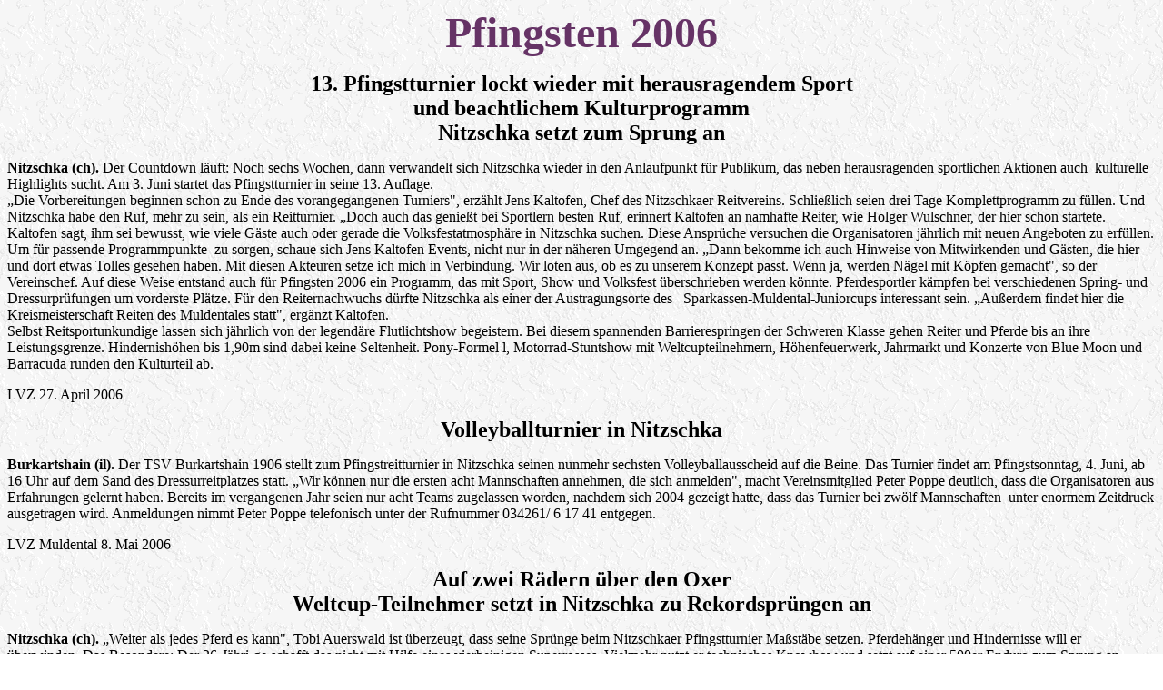

--- FILE ---
content_type: text/html
request_url: http://nitzschka-info.de/pfingsten%202006.html
body_size: 13051
content:
<!doctype html public "-//w3c//dtd html 4.0 transitional//en">
<html>
<head>
   <meta http-equiv="Content-Type" content="text/html; charset=iso-8859-1">
   <meta name="Author" content="Kathleen Kramer">
   <meta name="GENERATOR" content="Mozilla/4.6 [de]C-CCK-MCD QXW03222  (WinNT; I) [Netscape]">
   <title>pfingsten 2006</title>
</head>
<body background="hiweiss1.gif">

<center><b><font color="#663366"><font size=+4>Pfingsten 2006</font></font></b>
<p><b><font size=+2>13. Pfingstturnier lockt wieder mit herausragendem
Sport</font></b>
<br><b><font size=+2>und beachtlichem Kulturprogramm</font></b>
<br><b><font size=+2>Nitzschka setzt zum Sprung an</font></b></center>
<b><font size=+2></font></b>
<p><b>Nitzschka (ch). </b>Der Countdown l&auml;uft: Noch sechs Wochen,
dann verwandelt sich Nitzschka wieder in den Anlaufpunkt f&uuml;r Publikum,
das neben herausragenden sportlichen Aktionen auch&nbsp; kulturelle Highlights
sucht. Am 3. Juni startet das Pfingstturnier in seine 13. Auflage.
<br>„Die Vorbereitungen beginnen schon zu Ende des vorangegangenen Turniers",
erz&auml;hlt Jens Kaltofen, Chef des Nitzschkaer Reitvereins. Schlie&szlig;lich
seien drei Tage Komplettprogramm zu f&uuml;llen. Und Nitzschka habe den
Ruf, mehr zu sein, als ein Reitturnier. „Doch auch das genie&szlig;t bei
Sportlern besten Ruf, erinnert Kaltofen an namhafte Reiter, wie Holger
Wulschner, der hier schon startete.
<br>Kaltofen sagt, ihm sei bewusst, wie viele G&auml;ste auch oder gerade
die Volksfestatmosph&auml;re in Nitzschka suchen. Diese Anspr&uuml;che
versuchen die Organisatoren j&auml;hrlich mit neuen Angeboten zu erf&uuml;llen.
Um f&uuml;r passende Programmpunkte&nbsp; zu sorgen, schaue sich Jens Kaltofen
Events, nicht nur in der n&auml;heren Umgegend an. „Dann bekomme ich auch
Hinweise von Mitwirkenden und G&auml;sten, die hier und dort etwas Tolles
gesehen haben. Mit diesen Akteuren setze ich mich in Verbindung. Wir loten
aus, ob es zu unserem Konzept passt. Wenn ja, werden N&auml;gel mit K&ouml;pfen
gemacht", so der Vereinschef. Auf diese Weise entstand auch f&uuml;r Pfingsten
2006 ein Programm, das mit Sport, Show und Volksfest &uuml;berschrieben
werden k&ouml;nnte. Pferdesportler k&auml;mpfen bei verschiedenen Spring-
und Dressurpr&uuml;fungen um vorderste Pl&auml;tze. F&uuml;r den Reiternachwuchs
d&uuml;rfte Nitzschka als einer der Austragungsorte des&nbsp;&nbsp; Sparkassen-Muldental-Juniorcups
interessant sein. „Au&szlig;erdem findet hier die Kreismeisterschaft Reiten
des Muldentales statt", erg&auml;nzt Kaltofen.
<br>Selbst Reitsportunkundige lassen sich j&auml;hrlich von der legend&auml;re
Flutlichtshow begeistern. Bei diesem spannenden Barrierespringen der Schweren
Klasse gehen Reiter und Pferde bis an ihre Leistungsgrenze. Hindernish&ouml;hen
bis 1,90m sind dabei keine Seltenheit. Pony-Formel l, Motorrad-Stuntshow
mit Weltcupteilnehmern, H&ouml;henfeuerwerk, Jahrmarkt und Konzerte von
Blue Moon und Barracuda runden den Kulturteil ab.
<p>LVZ 27. April 2006
<center>
<p><b><font size=+2>Volleyballturnier in Nitzschka</font></b></center>

<p><b>Burkartshain (il).</b> Der TSV Burkartshain 1906 stellt zum Pfingstreitturnier
in Nitzschka seinen nunmehr sechsten Volleyballausscheid auf die Beine.
Das Turnier findet am Pfingstsonntag, 4. Juni, ab 16 Uhr auf dem Sand des
Dressurreitplatzes statt. „Wir k&ouml;nnen nur die ersten acht Mannschaften
annehmen, die sich anmelden", macht Vereinsmitglied Peter Poppe deutlich,
dass die Organisatoren aus Erfahrungen gelernt haben. Bereits im vergangenen
Jahr seien nur acht Teams zugelassen worden, nachdem sich 2004 gezeigt
hatte, dass das Turnier bei zw&ouml;lf Mannschaften&nbsp; unter enormem
Zeitdruck ausgetragen wird. Anmeldungen nimmt Peter Poppe telefonisch unter
der Rufnummer 034261/ 6 17 41 entgegen.
<p>LVZ Muldental 8. Mai 2006
<center>
<p><b><font size=+2>Auf zwei R&auml;dern &uuml;ber den Oxer</font></b>
<br><b><font size=+2>Weltcup-Teilnehmer setzt in Nitzschka zu Rekordspr&uuml;ngen
an</font></b></center>

<p><b>Nitzschka (ch). </b>„Weiter als jedes Pferd es kann", Tobi Auerswald
ist &uuml;berzeugt, dass seine Spr&uuml;nge beim Nitzschkaer Pfingstturnier
Ma&szlig;st&auml;be setzen. Pferdeh&auml;nger und Hindernisse will er &uuml;berwinden.
Das Besondere: Der 26-J&auml;hri-ge schafft das nicht mit Hilfe eines vierbeinigen
Superrosses. Vielmehr nutzt er technisches Knowhow und setzt auf einer
500er Enduro zum Sprung an.
<br>Vor wenigen Wochen begeisterte Tobi Auerswald in Zwickau, beim Gro&szlig;en
Preis von Sachsen, erstmals das Publikum des hoch angebundenen Reitturniers
mit solchen Showeinlagen. „Und dort hat mich Jens Kaltofen, Vorsitzender
des Nitzschkaer Pfingstevents, gesehen, gefragt und ich sagte zu", erz&auml;hlt
Auerswald vom spontanen Zugriff des Nitzschkaer Vereinschefs. „Eigentlich
fahre ich ja Rennen", erz&auml;hlt Tobi Auerswald, dass er Auftritt in
Zwickau einem Freund zuliebe absolvierte. „Es hat nat&uuml;rlich riesigen
Spa&szlig; gemacht. Die Zuschauer waren fasziniert und weil ich zu Pfingsten
keinen Renntermin habe, k&ouml;nnen sich nun auch die Nitzschkaer G&auml;ste
freuen", so Auerswald. Trotz des Zuspruchs f&uuml;r Freestyle-Luftspr&uuml;nge
bleiben Rennen f&uuml;r den Erzgebirgler das Wichtigste im Motorsport.
Kein Wunder: Tobias Auerswald kann bereits auf zahlreiche auch internationale
Erfolge verweisen. „Enduro-Sachsen-meister, Dritter der Deutschen Meisterschaft
und Zehnter im Weltvergleich", z&auml;hlt er auf, was f&uuml;r ihn bisher
die gr&ouml;&szlig;ten Tr&uuml;mpfe waren.
<br>Das Nitzschkaer Publikum kann sich also auch 2006 auf Programmteile
freuen, welche den pferdesportlichen Part auf besondere Weise erg&auml;nzen.
<br>@ Weitere Informationen: www.pfingstturnier-nitzschka.de
<p>LVZ Muldental 10. Mai 2006
<center>
<p><b><font size=+2>Hei&szlig;e Rhythmen bis in die Nacht</font></b>
<br><b><font size=+2>Rock'n'Roll gibt beim Pfingstturnier den Ton an</font></b></center>

<p><b>Nitzschka (ch).</b> Das riesige Feuerwerk am Pfingstsonnabend in
Nitzschka geh&ouml;rt zweifellos zu den Highlights dieses traditionellen
Reit- und Volksfestes. Und in gewohnter Manier beschlie&szlig;t es den
beliebten Mix aus Sport und Kultur nicht, sondern ist lediglich spektakul&auml;rer&nbsp;
Vorgeschmack auf den n&auml;chsten Tag. Dann n&auml;mlich erleuchtet nicht
die Kunst der Pyrotechniker den n&auml;chtlichen Himmel, Vielmehr sind
es die Musiker von Blue Moon und Barracuda, die f&uuml;r ein Feuerwerk
sorgen. Damit geh&ouml;rt der Pfingstsonntag in Nitzschka dem Rock 'n'
Roll. Beide Bands wollen dem Publikum nicht zum ersten Mal einheizen. Blue
Moon aus Torgau begeisterte die Nitzschkaer Fans bereits mit einem Mix
aus den 50er und 60er Jahren. Und die Jungs von Barracuda aus Neichen sind
hier fast zu Hause. Nat&uuml;rlich haben die Veranstalter auch an die gedacht,
die am Sonntagabend nicht zu Kl&auml;ngen verflossener Jahrzehnte tanzen
wollen. W&auml;hrend die Live-Bands pausieren, legt DJ Pfitzi aktuelle
Scheiben auf.
<p>LVZ Muldental 15. Mai 2006
<center>
<p><b><font size=+2>Nitzschkaer Pfingstturnier</font></b>
<br><b><font size=+2>Feuerwerk um rassige Vierbeiner</font></b></center>

<p><b>Nitzschka (ch). </b>Es ist soweit: Am Wochenende ist Nitzschka wieder
das Mekka von Pferdefreunden, Familien und Partyfans. Hier n&auml;mlich
wird nichts f&uuml;r den einseitigen Geschmack aufgetischt. Vielmehr serviert
der Reitverein als Organisator des 13. Nitzschkaer Pfingstturniers eine
hei&szlig;e Mixtur. „Wir hoffen, dass sie auch diesmal gelungen ist", so
Vereinschef Jens Kaltofen.
<br>Ab 8 Uhr starten am Pfingstsonnabend die Wettk&auml;mpfe in Spring-
und Dressurpr&uuml;fungen der Klassen E bis M. Zudem laufen die erste Qualifikation
zum Sparkassen-Muldental Juniorcup und die erste Qualifikationen zur Kreismeisterschaft
Muldental. Abends ab 21.30 Uhr ist Spannung besonderer Art angesagt. Die
legend&auml;re Nitzschkaer Flutlichtshow beginnt. Im Barrierenspringen
der Schweren Klasse gehen Reiter und Pferde bis an ihre Leistungsgrenze.
Dabei werden nicht selten Hindernish&ouml;hen bis 1,90 m &uuml;berwunden.
Auch in diesem Wettbewerb&nbsp; gelingt Nitzschka die Verbindung von Sport
und Kultur. Denn neben denen, die h&ouml;chstm&ouml;glich hinaus wollen,
erlebt das Publikum mit der Pony-Formel l, ein rasantes Kutschenrennen.
Bevor schlie&szlig;lich ein Feuerwerk den Pfingstsonntag begr&uuml;&szlig;t,
springt Weltcupteilnehmer Tobias Auerswald mit seinem Motorrad &uuml;ber
riesige Hindernisse. Am Sonntagvormittag laufen wieder Pr&uuml;fungen im
Reitsport. Abends kommen dann die Fans von Rock'n'Roll auf ihre Kosten.
Ab 20.30 Uhr heizt die Torgauer Band Blue Moon dem Nitzschkaer Partypublikum
kr&auml;ftig ein. Vorher werden die Jungs der Muldentaler Kultband Barracuda
das Bierzelt zum Kochen bringen.
<br>Um den „Gro&szlig;en Preis von Nitzschka" k&auml;mpfen Reiter-Pferd-Paare
schlie&szlig;lich am Pfingstmontag. An allen drei Tagen locken zudem Fahrgesch&auml;fte
und kulinarische Angebote aufs Festgel&auml;nde.
<br>@ Internet: www.pfingstturnier-nitzschka.de
<p>LVZ Muldental 1. Juni 2006
<center>
<p><b><font size=+2>Barracuda kommt unter die R&auml;der</font></b>
<br><b><font size=+2>Das Nitzschkaer Pfingstturnier besuchen t&auml;glich
rund 500 G&auml;ste</font></b></center>

<p><b>Nitzschka (ch).</b> Pfingsten und Nitzschka, das sind Aktionen, Spa&szlig;.
sportliche H&ouml;chstleistung. Musik und - schlechtes "Wetter. „Drei Jahre
hintereinander. Das zeugt von unserer Best&auml;ndigkeit", nahm Jens Kaliofen,
Vorsitzender des Nitzschkaer Reitvereins, die Wolkendecke mit Humor. Und
auch das Publikum lie&szlig; sich die Stimmung nicht vermiesen. Lediglich
die Technik haderte w&auml;hrend der Flutlichtshow am Sonnabend mit der
Feuchtigkeit. So vermissten Stammg&auml;ste manche musikalische Pointe,
die das n&auml;chtliche M&auml;chtigkeitsspringen zu einem besonderen Mit-Fieber-Ereignis
macht. Denn wie anders hier mit den Reiter-Pferd-Paaren auf h&ouml;chste
Spr&uuml;nge gehofft wird, ist sp&auml;testens klar, sobald die Leute laut
jeden bew&auml;ltigten Satz mitz&auml;hlen und in Jubel ausbrechen. Der
war auch in diesem Jahr berechtigt. Bei 1,80 Meter hatte Michael K&ouml;lz
aus Wermsdorf die Konkurrenz des Parcours verwiesen. „Der Weltrekord liegt
bei 2,34 Metern", erkl&auml;rte Jens Kaltofen. Und selbst diese H&ouml;he
scheute Nitzschka nicht.
<br>Tobias Auerswald, Weltcupteilnehmer im Motocross und Sportkollege Stefan
Hetze zeigten, wozu geb&uuml;ndelte Pferdest&auml;rken f&auml;hig sind.
Die beiden setzten mit ihren 60-PS-Maschi-nen nicht nur solo &uuml;ber
die Hindernisse. F&uuml;r den besonderen Nervenkitzel holten sie sich die
Neichener Band Barracuda ins Karree. Die Musiker wurden samt technischer
Ausr&uuml;stung zwischen zwei H&uuml;rden postiert. Das Publikum hielt
den Atem. Barracuda indes hoffte, dass der Coup gelingt. Schlie&szlig;lich
wollten die Truppe einen Tag sp&auml;ter mit Blue Moon aus Torgau das Festzelt
zum Beben bringen. Auerswald und Hetze hatten, trotz des nassen Rasens,
kein Problem. Lediglich den Doppelsprung &uuml;ber die Musiker riskierten
sie nicht.
<br>Eingestimmt wurden die G&auml;ste mit einem rasanten Pony-Rennen. „Schumi"
und „Raikkinen" steuerten nach einem waghalsigen &Uuml;berholman&ouml;ver
ihre Kutschen im Formel l-Design zeitgleich &uuml;ber die Ziellinie. Und
wer in Nitzschka mehr das K&uuml;nstlerische genoss, der bedankte sich
bei Annett Klitsche, 1998 Europameisterin im Airbrush. Sie bemalte erstmals
ein Pferd. Pfingstrosen zierten aber nicht nur den Schimmel, sondern auch
den K&ouml;rper der Reiterin.
<center>
<p><img SRC="bild lvz 06062006.jpg" height=220 width=350></center>

<p>Ein PS: Kutsche im Formel-l-Design. Foto: Conny Hanspach
<center>
<p><b><font size=+2>REITEN</font></b>
<p><b><font size=+1>Sparkassen-Junior-Cup wieder hei&szlig; umk&auml;mpft</font></b>
<br><b><font size=+1>Sparkassen Muldental Junior-Cup l. Wertung</font></b></center>
<b><font size=+1></font></b>
<p>1. Robby Krowoza (Seelitz/Randazzo Son)
<br>2. Robby Krowoza (Seelitz/Desiree 438)
<br>3. Michael Meinig (Lunzenau/Gina 891)
<br>4. Michelle M&uuml;ller (B&ouml;rln/Harmonie 248)
<br>4. Christina Schiemichen (Hohburger Schweiz/Gralsh&uuml;terin)
<br>6. Hans Kirschner(Moritzburg/Elisa 61)
<br>7. Erik Kunze (Altenbach/Fantasie 236)
<br>8. Michael Lutzmann (Prettin/Lady-Lou II)
<br>9. Katja Steinbach (Otterwisch/Cartoon 20)
<center>
<p><img SRC="bild lvz 06062006 2.jpg" height=209 width=350></center>

<p>Pfingstturnier: Beim Sparkassen-Junior-Cup setzte sich die Hohburgerin
Christina Schiemichen gut in Szene. Nach der ersten von drei Wertungen
lag sie auf Platz vier. Der Wettbewerb war einer der vielen Pr&uuml;fungen,
die es anl&auml;sslich des Nitzschkaer Reitturniers gab. sbf
<p>LVZ Muldental 6. Juni 2006
<br>&nbsp;
<br>&nbsp;
</body>
</html>
